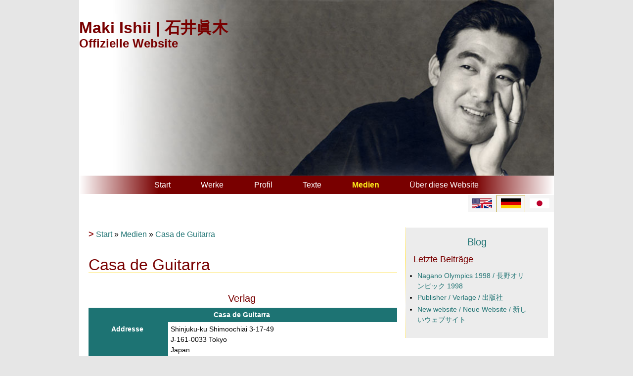

--- FILE ---
content_type: text/html
request_url: https://ishii.de/maki/de/media/casadeguitarra/
body_size: 1821
content:


<!Doctype HTML>
<html xmlns="http://www.w3.org/1999/xhtml" xml:lang="de" lang="de">
<head>
	<title>Casa de Guitarra | Maki Ishii</title>
	<meta http-equiv="Content-Type" content="text/html; charset=UTF-8" />
	<meta charset="utf-8">
	<link href="/maki/theme/maki/style.css" rel="stylesheet" type="text/css">
	<meta name="viewport" content="width=device-width" />
    <link href="/maki/css/wv.css" rel="stylesheet" type="text/css">
    <link href="/maki/css/togglebox.css" rel="stylesheet" type="text/css">
    <link href="/maki/css/wvtable.css" rel="stylesheet" type="text/css">
    
	<meta name="description" content="Veröffentlichte Werke von Maki Ishii beim Musikverlag Casa de Guitarra" />
<meta name="keywords" content="Maki Ishii, Komponist, Casa de Guitarra, Verlag, Noten" />
<link rel="canonical" href="/maki/de/media/casadeguitarra/" />
</head>
<body>
	<div id="bodydiv">
					
		
	<div id="header">
		<div id="headerimage">
			<img src="/maki/theme/maki/images/header.png" alt="" class="header">		</div>
		<div class="linkbar">	
				<li class="index"><a href="/maki/de/" title="Start">Start</a></li>
<li class="works closed"><a href="/maki/de/works/" title="Werke">Werke</a></li>
<li class="profile closed"><a href="/maki/de/profile/" title="Profil">Profil</a></li>
<li class="texts closed"><a href="/maki/de/texts/" title="Texte">Texte</a></li>
<li class="media current"><a href="/maki/de/media/" title="Medien">Medien</a></li>
<li class="about"><a href="/maki/de/about/" title="Über diese Website">Über diese Website</a></li>
		</div>
		<ul id="language-menu"><li  ><a href="/maki/en/media/casadeguitarra/"><img src="/maki/theme/maki/images/en_20.png" alt="english" /></a></li><li class="curr" ><a href="/maki/de/media/casadeguitarra/"><img src="/maki/theme/maki/images/de_20.png" alt="deutsch" /></a></li><li  ><a href="/maki/ja/media/casadeguitarra/"><img src="/maki/theme/maki/images/ja_20.png" alt="日本語" /></a></li></ul>
				<h1 class="headertitle">Maki Ishii | 石井眞木</h1>
		<h2 class="headerslogan">Offizielle Website</h2>
	</div>
	<div id="contentBodyWithSidebar">
     <div class="breadcrumbs title">
        <span class="arrows">&gt;</span>&nbsp;<span class="breadcrumb"><a href="/maki/de/">Start</a></span> &raquo; <span class="breadcrumb"><a href="/maki/de/media/" title="Medien">Medien</a></span> &raquo; <span class="breadcrumb"><a href="/maki/de/media/casadeguitarra/" title="Casa de Guitarra">Casa de Guitarra</a></span>		</div>
		<h1>Casa de Guitarra</h1>
<table id="publisherinfo">
	<caption>
		Verlag</caption>
	<thead>
		<tr>
			<th align="center" colspan="2">Casa de Guitarra</th>
		</tr>
		<tr>
			<th>Addresse</th>
			<td>Shinjuku-ku Shimoochiai 3-17-49<br />
				J-161-0033 Tokyo<br />
				Japan</td>
		</tr>
		<tr>
			<th>Telefon</th>
			<td>+81&nbsp;(0)3-3952-5515</td>
		</tr>
		<tr>
			<th>Fax</th>
			<td>+81&nbsp;(0)3-3952-5516</td>
		</tr>
		<tr>
			<th>Online</th>
			<td><a data-jsb_prepared="uvn95zzgwt" href="http://www.guitarra.co.jp/" rel="noreferrer">www.guitarra.co.jp</a> (nur japanisch)</td>
		</tr>
	</thead>
</table>
<p>&nbsp;</p>
<table id="publisherworks">
	<caption>
		Noten</caption>
	<thead>
		<tr>
			<th align="center" scope="col">Verlags-ID</th>
			<th align="center" scope="col">Jahr</th>
			<th align="center" scope="col">Opus</th>
			<th align="center" scope="col">Titel</th>
		</tr>
	</thead>
	<tbody>
		<tr>
			<td><a data-jsb_prepared="vzqdyji1ym" href="http://www.guitarra.co.jp/CL02/list.php?word2=%C0%D0%B0%E6&amp;word=HD" rel="noreferrer">GP1011</a></td>
			<td data-title="Year">1967</td>
			<td data-title="Opus">011</td>
			<td><a data-jsb_prepared="w75w1urnao" href="/maki/de/works/1967-fuenf-elemente/" rel="noreferrer">Fünf Elemente (für Gitarre und 6 Spieler)</a></td>
		</tr>
	</tbody>
	<tfoot>
		<tr>
			<td colspan="4">
				<p><em>Anmerkungen:</em></p>
				<ul>
					<li>Der Link in der Spalte "Verlags-ID" führt zum jeweiligen Katalogeintrag der Website des Verlags.</li>
					<li>Der "Titel"-Link führt zur Werk-Informationsseite auf dieser Website.</li>
				</ul>
			</td>
		</tr>
	</tfoot>
</table>
<p>&nbsp;</p>
	</div>
	<div id="sidebar">
		<div id="sidebarpadding">
			

<h2><a href="/maki/de/blog">Blog</a><h2>
<h3>Letzte Beiträge</h3>
<ul class="nm_recent">
  <li><a href="/maki/de/blog/nagano-olympics-1998">Nagano Olympics 1998 / 長野オリンピック 1998</a></li>
  <li><a href="/maki/de/blog/publisher-verlage">Publisher / Verlage / 出版社</a></li>
  <li><a href="/maki/de/blog/new-site">New website / Neue Website / 新しいウェブサイト</a></li>
</ul>
		</div><!--sidebarpadding-->
	</div><!--sidebar-->
<div class="footer">

<div style="text-align:center;"><a href="/maki/de/about/">Über diese Website / Kontakt</a></div>
</div>
</div>
</body>
</html>


--- FILE ---
content_type: text/css
request_url: https://ishii.de/maki/theme/maki/style.css
body_size: 3536
content:
/* style.css
 *  Changed for better maintenance (removed duplicates, streamlined a bit)
 * ok ok, so I may have misunderstood that whole thing... the first one was a reset.css...
*/
 
body, div, span, object, iframe, h1, h2, h3, h4, h5, h6, p, blockquote, pre, a, abbr, 
acronym, address, code, del, dfn, em, img, q, dl, dt, dd, ol, ul, li, fieldset, form, 
label, legend, table, caption, tbody, tfoot, thead, tr, th, td, article, aside, dialog, 
figure, footer, header, hgroup, nav, section {
  margin: 0;
  padding: 0;
  border: 0;
  vertical-align: baseline;
}
article, aside, details, figcaption, figure, dialog, footer, header, hgroup, menu, 
nav, section {
  display: block;
}
body {
  font: 16px/1.5 "Helvetica Neue", Arial, Helvetica, sans-serif;
  color: #222;
  min-width: 320px;
  max-width: 960px;
  margin: 0 auto;
  background-color: #e6e6e6;

}
#header:after {
  content: ''; display: block; clear: both;
  margin-bottom: 1em;
}
#bodydiv {
  width: 100%;
  background: white;
}

/****************************************/
/* Paragraph */
/****************************************/
p {
  margin: 0.75em 0;
}
.left {
  float: left !important;
}
p .left {
  margin: 1.5em 1.5em 1.5em 0;
  padding: 0;
}
.right {
  float: right !important;
}
p .right {
  margin: 1.5em 0 1.5em 1.5em;
  padding: 0;
}

/*
 * Blockquote
 */
blockquote:before, blockquote:after, q:before, q:after {
  content: '';
}
blockquote, q {
  quotes: "" "";
}
blockquote {
  margin: 0.25rem 0.75rem;
  padding: 0 2.0rem 0 0.5rem;
  color: #333;
  border-left: solid 1.5rem #ececec;
  text-align: justify;
}

/* blockquote for work description */
blockquote.workdesc {
  margin-bottom: 2.5rem;
}
/* title for work description */
blockquote.workdesc h3:first-child {
	margin-left:-1rem;
	padding: 0.5rem 1rem;
	background-color:#ececec;
  font-size:105%;
	line-height:1.25rem;
	color:black;
}
/* autor, year in h3-title */
.workauthor {
  font-weight:bold;
}
/* translator in h3-title */
.worktrans {
  font-weight: normal;
}
/* source text in h3-title for a work description */
.worksrc {
  display: block;
  font-size: 85%;
	font-style: italic;
  font-weight: normal;
  margin-left: 1.5rem;
  /* text-align: right; */
}

/*
 * Anchor
 */
a {
  color: #1f7373;  /* 06c */
  text-decoration: none;
}
a img {
  border: none;
}
:focus {
  outline: 0;
}
a:focus, a:hover {
  color: #004949; /* 09f */
  text-decoration: underline;
}
/* anchor inside paragraph */
p a {
  color: #1f7373;  /* 47819b */
  text-decoration: none;
}
p a:hover {
  color: #0d5e5e;  /* 47819b */
  text-decoration: none;
   border-bottom: 1px solid #ffd300;
}

/*
 * Headers
 */
h1, h2, h3, h4, h5, h6 {
  font-weight: normal;
  color: #790000;
}
h1 img, h2 img, h3 img, h4 img, h5 img, h6 img {
  margin: 0.75em;
}
h1 {
  font-size: 2.0em;
  line-height: 1;
  margin-top: 2rem;
  margin-bottom: 2rem;
  border-bottom: 1px solid #ffd300;
}
h2 {
  font-size: 1.5rem;
  line-height: 1;
  margin-top: 2.5rem;
  margin-bottom: 1rem;
}
h3 {
  font-size: 1.25em;
  line-height: 1;
  margin-bottom: 0.75em;
}
h4 {
  font-size: 1.1em;
  line-height: 1.25;
  margin-bottom: 0.75em;
}
h5 {
  font-size: 1em;
  font-weight: bold;
  margin-bottom: 0.75em;
}
h6 {
  font-size: 1em;
  font-weight: bold;
}

/*
 * Lists
 */
ul, ol {
  margin: 0.75rem 1.5rem 0.75rem 0;
}
ul {
  list-style-type: disc;
}
li {
  margin: .15rem 0;
  margin-left: 2.75rem;
}
.linkbar li,
#language-menu li {
  margin-left: 0;
}
/*
li a { color: black; text-decoration: none; }
li a:hover { color: white; }
*/
li ul, li ol {
  margin: 0;
}
ol {
  list-style-type: decimal;
}
dl {
  margin: 0 0 1.5em 0;
}
dt {
  font-weight: bold;
  margin-bottom: 0;
}
dd {
  margin-left: 1.5em;
  margin-bottom: 0.5em;
}

/*
 * Table related
 */

table {
  border-collapse: separate;
  border-spacing: 0;
  margin-bottom: 1.5em;
  width: 100%;
  font-size:90%;
}
table, th, td {
  vertical-align: middle;
}
caption, th, td {
  text-align: left;
  font-weight: normal;
  float: none !important;
}
caption {
  /* background: #eee; */
  color: #790000;
  font-weight: normal;
  font-size: 1.25rem;
  text-align: center;
  border-bottom: 0px solid #790000;
}
th {
  font-weight: bold;
}
th, td, caption {
  padding: 4px 10px 4px 5px;
  vertical-align: top;
  background: transparent;
}

tbody tr:nth-child(even), tbody tr.even {
  background: #eee; /* #e5ecf9; */
}

/* tables on the publisher pages */
#publisherinfo thead tr th,
#publisherworks thead tr th {
  background-color: #1d7373;
	color: #ffffff;
  text-align: center;
}
#publisherworks thead tr th {
  white-space: nowrap;
}
/* right align first column */
#publisherinfo tbody tr th:first-child {
  text-align: right;
}
/* center all but last column */
#publisherworks tbody tr td {
	text-align: center;
}
#publisherworks tbody tr td:nth-child(4) {
  text-align: left;
}
#publisherworks tfoot tr td {
  border-top: solid 5px #1d7373;
}
#publisherworks tfoot tr td p,
#publisherworks tfoot tr td ul,
#publisherworks tfoot tr td li {
  margin-top: 0.25em;
  margin-bottom: 0.25em;
	line-height:1.25em;
}

/*
 * Typography
 */
strong, dfn {
  font-weight: bold;
}
em, dfn {
  font-style: italic;
}
sup, sub {
  line-height: 0;
}
abbr, acronym {
  border-bottom: 1px dotted #ffd300;
}
address {
  margin: 0 0 1.5em;
  font-style: italic;
}
del {
  color: #666;
}
pre {
  margin: 1.5em 0;
  white-space: pre;
}
pre, code, tt {
  font: 1em 'andale mono', 'lucida console', monospace;
  line-height: 1.25;
}

/*
 * Typography: classes
 */
.small {
  font-size: .8em;
  margin-bottom: 1.875em;
  line-height: 1.875em;
}
.large {
  font-size: 1.2em;
  line-height: 2.5em;
  margin-bottom: 1.25em;
}
.hide {
  display: none;
}
.quiet {
  /* typography.css */
  color: #666;
}
.loud {
  color: #000;
}
.highlight {
  background: #ff0;
}
.added {
  background: #060;
  color: #fff;
}
.removed {
  background: #900;
  color: #fff;
}
.first {
  margin-left: 0;
  padding-left: 0;
}
.last {
  margin-right: 0;
  padding-right: 0;
}
.top {
  margin-top: 0;
  padding-top: 0;
}
.bottom {
  margin-bottom: 0;
  padding-bottom: 0;
}

/*
 * Miscellaneous
 */
hr { 
  margin: 2rem;
  border-top: 1px solid #9c1616;
}

/*
 * GetSimple specific stuff
 */
.breadcrumbs {
  margin-bottom: 1.5em;
}
.SubHead {
  font-family: "Trebuchet MS", Arial, Helvetica, sans-serif;
  color: #666;
  font-size: 18px;
}
.arrows {
  font-family: "Trebuchet MS", Arial, Helvetica, sans-serif;
  color: #931A1A;
  font-size: 18px;
  font-weight: bold;
}

/* Link Bar */
.linkbar {
  display: block;
  width: 100%;
  text-align: center;
  padding: 0;
  background: #790000 linear-gradient(to right, white, #790000, #790000, #790000, #790000, #790000, white);
}
.linkbar li {
  line-height: 2em;
  display: inline-block;
  padding: 0 3%;
  min-width: 50px;
  color: white;
  text-decoration: none;
}
.linkbar li a {
  color: white;
}
.linkbar li.current {
  font-weight: bold;
}
.linkbar li.current a {
	color: #ffed1a;	/* 10% lighter of #ffd300; */
}
.linkbar li:hover {
  color: white;
}

/* Header Section */
.headertitle, .headerslogan {
  font-weight: bold;
  border-bottom: none;
  position: absolute;
  clear: both;
}
.headertitle {
  margin-top: 1.5rem;
  top: 1.0rem;
}
.headerslogan {
  top: 1.5em;
}
img.headerLogo {
  float: left;
  padding: 0px 20px 10px 25px;
  width: 150px;
  -webkit-user-drag: none;
  -khtml-user-drag: none;
  /* -moz-user-drag: none; */
}
img.header {
  display: block;
  margin: 0px auto;
  padding: 00px 0px;
  width: 100%;
  -webkit-user-drag: none;
  -khtml-user-drag: none;
  /* -moz-user-drag: none; */
}
#contentBody, #contentBodyWithSidebar, #sidebar {
  width: 96%;
  margin: 15px 2%;
  float: left;
}
#contentBodyWithSidebar {
  width: 65%;
  margin-right: -2px;
}
#contentBodyWithSidebar.threecolumnbody {
  width: 75%;
  margin-right: -2px;
}

/*
 * sidebar
 */
#sidebar {
  width: 30%;
  max-width: 400px;
  background: #ececec;
  padding: 1%;
  border-left: 1px dotted #ffd300;
  margin-right: 0px;
  font-size:90%;
  padding: 0;
}
#sidebar h2 {
  color: #790000;
  font-weight: normal;
  font-size: 1.25rem;
  text-align: center;
  border-bottom: 0px solid #790000;
  margin-top: 0.25em;

}
#sidebarpadding {
  padding: 5%;
}
#sidebar.threecolumnsidebar {
  width: 20%;
}
.twocolumn {
  width: 46%;
  float: left;
  margin: 0px 2%;
}
.threecolumn {
  width: 30%;
  float: left;
  margin: 0px 1.5%;
}
.fourcolumn {
  width: 23%;
  float: left;
  margin: 0px 1%;
}
.twocolumn, .threecolumn, .fourcolumn {
  text-align: justify;
}
.footer {
  clear: both;
  display: block;
  padding: 10px 15px 20px 15px;
  text-align: left;
  border-top: 4px solid #931A1A;
  background-color: #ffffff;
}

/*
 * media specificity
 */
@media only screen and (max-width: 767px) {
  #contentBodyWithSidebar,#sidebar,#contentBodyWithSidebar.threecolumnbody {
      margin: 2%;
      width: 96%;
  }
  #sidebar, #sidebar.threecolumnsidebar {
      padding: 0px;
      margin: 0px;
      clear: both;
      border: none;
      border-top: 1px dotted #ffd300;
      max-width: none;
      width: 100%;
      display: block;
  }
  #sidebarpadding {
      padding: 4%;
  }
  .threecolumnbody .threecolumn, #contentBodyWithSidebar.threecolumnbody 
  .threecolumn.lastcolumn, .fourcolumn {
      width: 45%;
      float: left;
      margin: 0px 2%;
  }
  .threecolumnbody .threecolumn.fullwidth, #contentBodyWithSidebar.threecolumnbody 
  .threecolumn.fullwidth, .fullwidth {
      width: 96%;
      margin: 0px 2%;
  }
  .fourcolumn:nth-child(2n+2) {
      clear: left;
  }
  .headertitle {
    font-size:2.0rem;
  }
  .headerslogan {
    font-size:1.5rem;
  }
}

@media only screen and (max-width: 479px) {
  .twocolumn {
      width: 96%;
      margin: 0px 2%;
  }
  .threecolumnbody .threecolumn, .threecolumnbody .threecolumn.lastcolumn, 
  #contentBodyWithSidebar.threecolumnbody .threecolumn.lastcolumn, .fourcolumn {
      width: 96%;
      margin: 0px 2%;
  }
  .footer span {
      display: block;
      visibility: hidden;
      line-height: 0px;
  }
  img.headerLogo {
      display: block;
      text-align: center;
      width: 50%;
      padding: 0px;
      margin: 0px 25% 20px 25%;
  }
  #header {
      text-align: center;
  }
  .headertitle {
    margin-top: 5rem;
    margin-bottom: 0.5rem;
    position: inherit;
  }
  .headerslogan {
    margin-top: 1.5rem;
    position: inherit;
  }
  .breadcrumbs {
    /* display: none; */
  }
}

/*
 * language menu
 */

#headerimage {  /* surrounding div for image and language menu */
}
#language-menu {
  float: right;
  margin: 1px 0;
  padding-top: 0.5em;
}
#language-menu li {
  display: inline;
}
#language-menu a:link, #menu a:visited{
 text-decoration: none;
}
#language-menu a {
 display:inline;
 border: 1px solid #f5f5f5;
 text-decoration: none;
  background-color: #f5f5f5;
 padding: 0.75em 0.5em 0.25em;
}
#language-menu a:hover{
 background: #790000;
 color: #ffffff;
 border: 1px dotted #931A1A;
}
#language-menu li.curr a {
 background: #f5f5f5;
 border: 1px inset #FFD300; /* #931A1A; */
 color: #000;
 font-weight: bold;
}
#language-menu li.curr a:hover{
 color: #FF733C;
 font-weight:normal;
}

/*
 * databox (box on page)
 */
#databox, .databox {
  float: right;
  width: 30%;
  max-width: 400px;
  background: #ececec;
  padding: 1%;
  border-left: 1px dotted #ffd300;
  margin-right: 0px;
  font-size:90%;
}
#contentBodyWithSidebar .databox {
  width: 44%;
  margin-right: -49%;
  padding: 1%;
}
#databox h2, .databox h2 {
  color: #790000;
  padding: 0 10px 4px 5px;
  font-weight: normal;
  font-size: 1.25rem;
  text-align: center;
  border-bottom: 0px solid #790000;
  margin-top: 0.25em;
}
#databox li, .databox li, #sidebar li {
  margin-left: 0.5rem;
  }

/* Base data table in werkinfo */
#basedata, #getscore {
  background-color: #ececec;
}
#getscore+h2 {
  clear: both;
	padding-top: 2.5rem;
}
#basedata tbody tr:nth-child(even), 
#basedata tbody tr.even,
#getscore tbody tr:nth-child(even), 
#getscore tbody tr.even 
{
  background: transparent; /* #e5ecf9; */
}

/*
 * blog (news manager)
 */
.nm_post .nm_post_title {
  margin-top: 4rem;
  padding-bottom: 0.25rem;
  /* border-bottom: 1px solid #790000; */
}
.nm_post .nm_post_title:before {
  content: "\2588  ";
  color: #ffd300;
}
.nm_post_date, .nm_permalink {
  font-size: 0.9rem;
  font-style: italic;
  color: #1f7373;
  margin: 0.25rem 0;
}
.nm_post_content p:nth-child(1) {
  margin-top: 0.25rem;
}
.nm_readmore {
  font-style: italic;
}

.nm_post_meta {
  display: none;
}

/****************************************/
/* Page specific */
/****************************************/

/* timeline in chronology pages */

.timeline ul li {
  margin-left: 0;
}
/* end of file */


--- FILE ---
content_type: text/css
request_url: https://ishii.de/maki/css/wv.css
body_size: 1221
content:
/* min-width bei 16px font-size
$bp-maggie: 15em; 	 240px
$bp-lisa: 30em;		 480px
$bp-bart: 48em;		 768px	=> Switch table layout
$bp-marge: 62em;	 992px
$bp-homer: 75em;	1200px
*/

* {
  -webkit-box-sizing: border-box;
  -moz-box-sizing: border-box;
  box-sizing: border-box;
}
*:before, *:after {
  -webkit-box-sizing: border-box;
  -moz-box-sizing: border-box;
  box-sizing: border-box;
}

body {
  font-family: "Helvetica Neue", Helvetica, Roboto, Arial, sans-serif;
  color: #000;
}

a {
  color: #1f7373;
  text-decoration: none;
}
a:hover, a:focus {
  color: #004949;
  text-decoration: underline;
}

.container {
  margin: 5% 3%;
}
@media (min-width: 48em) {
  .container {
    margin: 2%;
    max-width: 68em;
  }
}
@media (min-width: 75em) {
  .container {
    margin: 2em auto;
    max-width: 68em;
  }
}

.responsive-table {
  width: 100%;
  margin-bottom: 1.5em;
  max-width: 60em;
  margin-right: auto;
  margin-left: auto;

}
@media (min-width: 48em) {
  .responsive-table {
    font-size: .9em;
  }
}
@media (min-width: 62em) {
  .responsive-table {
    font-size: 1em;
  }
}
.responsive-table thead {
  position: absolute;
  clip: rect(1px 1px 1px 1px);
  /* IE6, IE7 */
  clip: rect(1px, 1px, 1px, 1px);
  padding: 0;
  border: 0;
  height: 1px;
  width: 1px;
  overflow: hidden;
}
@media (min-width: 48em) {
  .responsive-table thead {
    position: relative;
    clip: auto;
    height: auto;
    width: auto;
    overflow: auto;
  }
}
.responsive-table thead th {
  background-color: #1d7373;
  border-bottom: 1px solid #ffd300;
  font-weight: bold;
  text-align: center;
  color: white;
}

.responsive-table thead th:first-of-type {
  text-align: left;
}
.responsive-table tbody,
.responsive-table tr,
.responsive-table th,
.responsive-table td {
  display: block;
  padding: 0;
  text-align: left;
  white-space: normal;
}
@media (min-width: 48em) {
  .responsive-table tr {
    display: table-row;
  }
}
.responsive-table th,
.responsive-table td {
  padding: .1em .25em;
  vertical-align: middle;
}
@media (min-width: 30em) {
  .responsive-table th,
  .responsive-table td {
/*    padding: .15em .5em; */
  }
}
@media (min-width: 48em) {
  .responsive-table th,
  .responsive-table td {
    display: table-cell;
    padding: .25em;
  }
}
@media (min-width: 62em) {
  .responsive-table th,
  .responsive-table td {
    /* padding: .75em .5em; */
  }
}
@media (min-width: 75em) {
  .responsive-table th,
  .responsive-table td {
    /* padding: .75em; */
  }
}
.responsive-table caption {
  margin-bottom: 1em;
  font-size: 1em;
  font-weight: bold;
  text-align: center;
  color: #790000;
	display: none;
}
@media (min-width: 48em) {
  .responsive-table caption {
    font-size: 1.5em;
	  display: none;
  }
}
.responsive-table tfoot {
  font-size: .8em;
  font-style: italic;
}
@media (min-width: 62em) {
  .responsive-table tfoot {
    font-size: .9em;
  }
}
@media (min-width: 48em) {
  .responsive-table tbody {
    display: table-row-group;
  }
}
.responsive-table tbody tr {
  margin-bottom: 1em;
  border: 1px solid #004949; /* was: #1d96b2 */
}
@media (min-width: 48em) {
  .responsive-table tbody tr {
    display: table-row;
    border-width: 1px;
  }
}
.responsive-table tbody tr:last-of-type {
  margin-bottom: 0;
}
@media (min-width: 48em) {
  .responsive-table tbody tr:nth-of-type(even) {
	background-color: rgba(94, 93, 82, 0.1);
  }
}
.responsive-table tbody th[scope="row"] {
  background-color: #004949; /* was: #1d96b2; */
  color: white;
}
.responsive-table tbody th[scope="row"] a {
  color: white;
}
@media (min-width: 48em) {
  .responsive-table tbody th[scope="row"] {
    background-color: transparent;
    color: #004949; /* was: #5e5d52 */
    text-align: left;
  }
  .responsive-table tbody th[scope="row"] a {
    color: #004949;
}
}
.responsive-table tbody td {
  text-align: right;
  font-size: .9em;
  line-height: 1.1em;
}
@media (min-width: 15em) {
  .responsive-table tbody td {
    font-size:1em;
  }
}
@media (min-width: 30em) {
  .responsive-table tbody td {
    /* border-bottom: 1px solid #ffd300;  was: #1d96b2 */
  }
}
@media (min-width: 48em) {
  .responsive-table tbody td {
    text-align: center;
    font-size: 1em;
  }
}
.responsive-table tbody td[data-title]:before {
  content: attr(data-title);
  float: left;
  font-size: .9em;
  padding: 0.1em;
  color: #1d7373; /* was: rgba(94, 93, 82, 0.75); */
  font-weight: bold;
  margin-left: 0.5em;
}
@media (min-width: 30em) {
  .responsive-table tbody td[data-title]:before {
    font-size: .9em;
  }
}
@media (min-width: 48em) {
  .responsive-table tbody td[data-title]:before {
    content: none;
  }
}

#getscore tbody tr th[colspan="2"] {
  text-align: center;
  background-color: #ddd;
}


--- FILE ---
content_type: text/css
request_url: https://ishii.de/maki/css/togglebox.css
body_size: 618
content:
/* Toggle box from here:
1. http://www.realcombiz.com/2014/01/how-to-expand-collapse-toggle-div-layer.html
2. Hiding the checkbox: http://bernholdtech.blogspot.nl/2013/04/very-simple-pure-css-collapsible-list.html */


.toggle-box {
 display: none;
 position: absolute;
 left: 0;
 margin-left: -999px;
}

.toggle-box + label {
  cursor: pointer;
  display: block;
  font-weight: bold;
  line-height: 21px;
  margin-bottom: 5px;
}

.toggle-box + label + div {
  display: none;
  margin-bottom: 10px;
}

.toggle-box:checked + label + div {
  display: block;
}

.toggle-box + label:before {
  background-color: #4F5150;
  -webkit-border-radius: 0.5rem; /* was: 10px */
  -moz-border-radius: 0.5rem; /* was: 10px */
  border-radius: 0.5rem; /* was: 10px */
  color: #FFFFFF;
  content: "+";
  display: block;
  float: left;
  height: 1rem; /* was: 20 px */
  width: 1rem; /* was: 20px */
  font-family: Courier, monospace;
  font-weight: bold;
  font-size: 1rem;	/* was: 16px */
  line-height: 1rem;
  text-align: center;
  margin-right: 0.5rem;
}

.toggle-box:checked + label:before {
  content: "\2212";
} 
.toggle-box + label {
	background-color: #ececec;
	padding: 0.5em 1em;
	font-size: 105%;
	line-height: 1.25rem;
	color: black;
}
.toggle-box + label + div > blockquote {
	margin: 0.25rem 0.25rem;
	padding: 0 1.0rem;
	color: #333;
	border-left: solid 1.5rem #ececec;
	border-right: solid 1.5rem #ececec;
	text-align: justify;
}


--- FILE ---
content_type: text/css
request_url: https://ishii.de/maki/css/wvtable.css
body_size: 676
content:
/* CSS for the works table */
/*	should be joined with the regular ws.css stuff (or even better, sassify...) */

/* entire table cell as link */
th[scope=row], td {	/* necessary for the linkcell css (position:absolute) */
  position:relative;
}
.linkcell {	/* the entire table cell works as an anchor */
	position:absolute;
	width:100%;
	height:100%;
	top:0;
	left:0;
	padding: 2em 0;	/* centering the content; but why does that work?? */
}

/* table content formatting */
.sub, .for, .subfor {	/* format for the subtitle and fortitle spans of the title */
	font-style:italic;
	font-size:0.8rem;
	font-weight:normal;
	padding: 0.1rem 0;
}

/* JS Button stuff */
.button {		/* look of the facet-like buttons (javascript) */
  font-size: 0.8em;
  padding:5px;
  background-color: transparent;
  border: 2px solid #d0d0d0;
  border-radius:5px;
  color:#000;
  text-decoration:none;
  width: 10%;
  min-width: 7em;
  margin: 0 0.25em;
}
.bactive {
	background-color: #9c1616;
	color: #fff;
	font-weight:bold;
}
/* odd/even formatting after using the facet-like buttons */
.responsive-table tbody tr[scope=row] .even,
#workstable tr.even {
  background-color: rgba(94,93,82,0.1);
}
.responsive-table tbody tr[scope=row] .odd,
#workstable tr.odd {
  background-color: white;
}

#buttonbox {
	margin-right:auto; 
	margin-left:auto;
}

